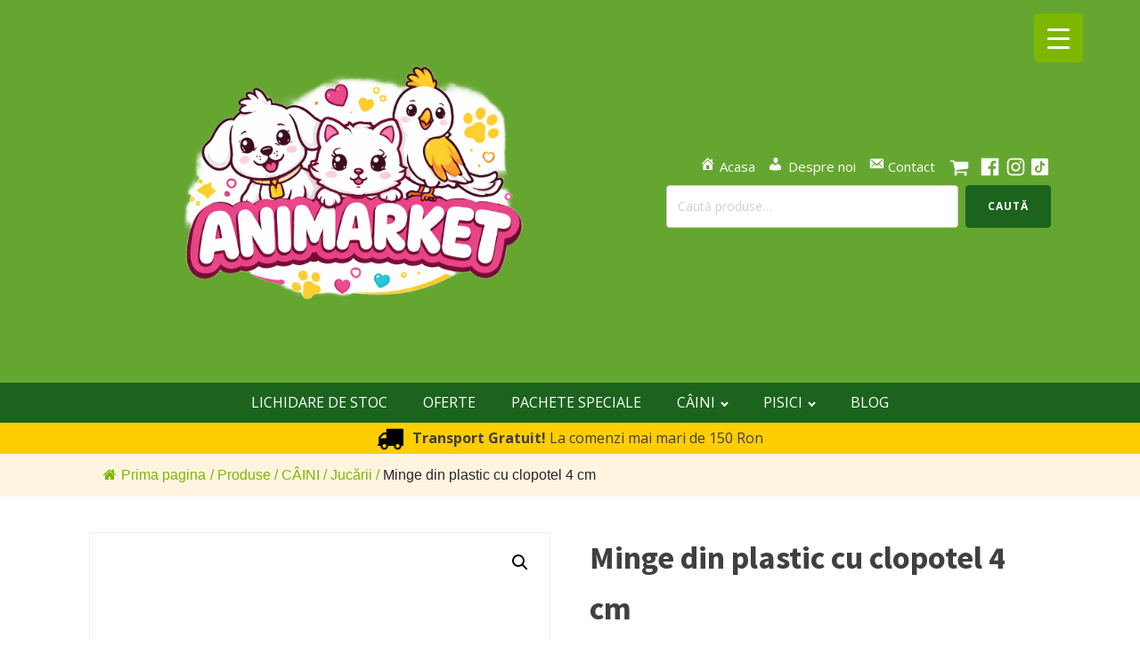

--- FILE ---
content_type: text/css
request_url: https://www.animarket.ro/wp-content/uploads/rmp-menu/css/rmp-menu.css
body_size: 2407
content:
body{transition: transform 0.5s}#rmp_menu_trigger-1744{width: 55px;height: 55px;position: fixed;top: 15px;border-radius: 5px;display: none;text-decoration: none;right: 5%;background: #7db700;transition: transform 0.5s, background-color 0.5s}#rmp_menu_trigger-1744:hover, #rmp_menu_trigger-1744:focus{background: #5f9b00;text-decoration: unset}#rmp_menu_trigger-1744.is-active{background: #6fda44}#rmp_menu_trigger-1744 .rmp-trigger-box{width: 25px;color: #fff}#rmp_menu_trigger-1744 .rmp-trigger-icon-active, #rmp_menu_trigger-1744 .rmp-trigger-text-open{display: none}#rmp_menu_trigger-1744.is-active .rmp-trigger-icon-active, #rmp_menu_trigger-1744.is-active .rmp-trigger-text-open{display: inline}#rmp_menu_trigger-1744.is-active .rmp-trigger-icon-inactive, #rmp_menu_trigger-1744.is-active .rmp-trigger-text{display: none}#rmp_menu_trigger-1744 .rmp-trigger-label{color: #fff;pointer-events: none;line-height: 13px;font-family: inherit;font-size: 14px;display: inline;text-transform: inherit}#rmp_menu_trigger-1744 .rmp-trigger-label.rmp-trigger-label-top{display: block;margin-bottom: 12px}#rmp_menu_trigger-1744 .rmp-trigger-label.rmp-trigger-label-bottom{display: block;margin-top: 12px}#rmp_menu_trigger-1744 .responsive-menu-pro-inner{display: block}#rmp_menu_trigger-1744 .responsive-menu-pro-inner, #rmp_menu_trigger-1744 .responsive-menu-pro-inner::before, #rmp_menu_trigger-1744 .responsive-menu-pro-inner::after{width: 25px;height: 3px;background-color: #fff;border-radius: 4px;position: absolute}#rmp_menu_trigger-1744.is-active .responsive-menu-pro-inner, #rmp_menu_trigger-1744.is-active .responsive-menu-pro-inner::before, #rmp_menu_trigger-1744.is-active .responsive-menu-pro-inner::after{background-color: #fff}#rmp_menu_trigger-1744:hover .responsive-menu-pro-inner, #rmp_menu_trigger-1744:hover .responsive-menu-pro-inner::before, #rmp_menu_trigger-1744:hover .responsive-menu-pro-inner::after{background-color: #fff}@media screen and (max-width: 8000px){#rmp_menu_trigger-1744{display: block}#rmp-container-1744{position: fixed;top: 0;margin: 0;transition: transform 0.5s;overflow: auto;display: block;width: 75%;max-width: 350px;min-width: 320px;background-color: #7db700;background-image: url("");height: 100%;left: 0;padding-top: 0px;padding-left: 0px;padding-bottom: 0px;padding-right: 0px}#rmp-menu-wrap-1744{padding-top: 0px;padding-left: 0px;padding-bottom: 0px;padding-right: 0px;background-color: #7db700}#rmp-menu-wrap-1744 .rmp-menu, #rmp-menu-wrap-1744 .rmp-submenu{width: 100%;box-sizing: border-box;margin: 0;padding: 0}#rmp-menu-wrap-1744 .rmp-submenu-depth-1 .rmp-menu-item-link{padding-left: 10%}#rmp-menu-wrap-1744 .rmp-submenu-depth-2 .rmp-menu-item-link{padding-left: 15%}#rmp-menu-wrap-1744 .rmp-submenu-depth-3 .rmp-menu-item-link{padding-left: 20%}#rmp-menu-wrap-1744 .rmp-submenu-depth-4 .rmp-menu-item-link{padding-left: 25%}#rmp-menu-wrap-1744 .rmp-submenu.rmp-submenu-open{display: block}#rmp-menu-wrap-1744 .rmp-menu-item{width: 100%;list-style: none;margin: 0}#rmp-menu-wrap-1744 .rmp-menu-item-link{height: 40px;line-height: 40px;font-size: 15px;border-bottom: 0px solid #1d4354;font-family: inherit;color: #fff;text-align: left;background-color: inherit;font-weight: normal;letter-spacing: 0px;display: block;width: 100%;text-decoration: none;position: relative;overflow: hidden;transition: background-color 0.5s, border-color 0.5s, 0.5s;padding: 0 5%;padding-right: 50px}#rmp-menu-wrap-1744 .rmp-menu-item-link:after, #rmp-menu-wrap-1744 .rmp-menu-item-link:before{display: none}#rmp-menu-wrap-1744 .rmp-menu-item-link:hover{color: #fff;border-color: #1d4354;background-color: inherit}#rmp-menu-wrap-1744 .rmp-menu-item-link:focus{outline: none;border-color: unset;box-shadow: unset}#rmp-menu-wrap-1744 .rmp-menu-item-link .rmp-font-icon{height: 40px;line-height: 40px;margin-right: 10px;font-size: 15px}#rmp-menu-wrap-1744 .rmp-menu-current-item .rmp-menu-item-link{color: #fff;border-color: #1d4354;background-color: #6fda44}#rmp-menu-wrap-1744 .rmp-menu-current-item .rmp-menu-item-link:hover{color: #fff;border-color: #3f3f3f;background-color: inherit}#rmp-menu-wrap-1744 .rmp-menu-subarrow{position: absolute;top: 0;bottom: 0;text-align: center;overflow: hidden;background-size: cover;overflow: hidden;right: 0;border-left-style: solid;border-left-color: #1d4354;border-left-width: 0px;height: 39px;width: 40px;color: #fff;background-color: inherit}#rmp-menu-wrap-1744 .rmp-menu-subarrow:hover{color: #fff;border-color: #3f3f3f;background-color: inherit}#rmp-menu-wrap-1744 .rmp-menu-subarrow .rmp-font-icon{margin-right: unset}#rmp-menu-wrap-1744 .rmp-menu-subarrow *{vertical-align: middle;line-height: 39px}#rmp-menu-wrap-1744 .rmp-menu-subarrow-active{display: block;background-size: cover;color: #fff;border-color: #1d4354;background-color: rgba(33, 33, 33, 0.01)}#rmp-menu-wrap-1744 .rmp-menu-subarrow-active:hover{color: #fff;border-color: #3f3f3f;background-color: inherit}#rmp-menu-wrap-1744 .rmp-submenu{display: none}#rmp-menu-wrap-1744 .rmp-submenu .rmp-menu-item-link{height: 40px;line-height: 40px;letter-spacing: 0px;font-size: 13px;border-bottom: 0px solid #1d4354;font-family: inherit;font-weight: normal;color: #fff;text-align: left;background-color: inherit}#rmp-menu-wrap-1744 .rmp-submenu .rmp-menu-item-link:hover{color: #fff;border-color: #1d4354;background-color: inherit}#rmp-menu-wrap-1744 .rmp-submenu .rmp-menu-current-item .rmp-menu-item-link{color: #fff;border-color: #1d4354;background-color: inherit}#rmp-menu-wrap-1744 .rmp-submenu .rmp-menu-current-item .rmp-menu-item-link:hover{color: #fff;border-color: #3f3f3f;background-color: inherit}#rmp-menu-wrap-1744 .rmp-menu-item-description{margin: 0;padding: 5px 5%;opacity: 0.8;color: #fff}#rmp-search-box-1744{display: block;padding-top: 5%;padding-left: 5%;padding-bottom: 5%;padding-right: 5%}#rmp-search-box-1744 .rmp-search-form{margin: 0}#rmp-search-box-1744 .rmp-search-box{background: #ffffff;border: 1px solid currentColor;color: #1d4354;width: 100%;padding: 0 5%;border-radius: 30px;height: 45px;-webkit-appearance: none}#rmp-search-box-1744 .rmp-search-box::placeholder{color: #1d4354}#rmp-search-box-1744 .rmp-search-box:focus{background-color: #ffffff;outline: 2px solid currentColor;color: #1d4354}#rmp-menu-title-1744{background-color: inherit;color: #ffffff;text-align: center;font-size: 25px;padding-top: 10%;padding-left: 5%;padding-bottom: 0%;padding-right: 5%;font-weight: 400;transition: background-color 0.5s, border-color 0.5s, color 0.5s}#rmp-menu-title-1744:hover{background-color: inherit;color: #fff}#rmp-menu-title-1744 > a{color: #ffffff;width: 100%;background-color: unset;text-decoration: none}#rmp-menu-title-1744 > a:hover{color: #fff}#rmp-menu-title-1744 .rmp-font-icon{font-size: 25px}#rmp-menu-additional-content-1744{padding-top: 0%;padding-left: 5%;padding-bottom: 10%;padding-right: 5%;color: #6fda44;text-align: center;font-size: 16px}}.rmp-container{display: none;visibility: visible;padding: 0px 0px 0px 0px;z-index: 99998;transition: all 0.3s}.rmp-container.rmp-fade-top, .rmp-container.rmp-fade-left, .rmp-container.rmp-fade-right, .rmp-container.rmp-fade-bottom{display: none}.rmp-container.rmp-slide-left, .rmp-container.rmp-push-left{transform: translateX(-100%);-ms-transform: translateX(-100%);-webkit-transform: translateX(-100%);-moz-transform: translateX(-100%)}.rmp-container.rmp-slide-left.rmp-menu-open, .rmp-container.rmp-push-left.rmp-menu-open{transform: translateX(0);-ms-transform: translateX(0);-webkit-transform: translateX(0);-moz-transform: translateX(0)}.rmp-container.rmp-slide-right, .rmp-container.rmp-push-right{transform: translateX(100%);-ms-transform: translateX(100%);-webkit-transform: translateX(100%);-moz-transform: translateX(100%)}.rmp-container.rmp-slide-right.rmp-menu-open, .rmp-container.rmp-push-right.rmp-menu-open{transform: translateX(0);-ms-transform: translateX(0);-webkit-transform: translateX(0);-moz-transform: translateX(0)}.rmp-container.rmp-slide-top, .rmp-container.rmp-push-top{transform: translateY(-100%);-ms-transform: translateY(-100%);-webkit-transform: translateY(-100%);-moz-transform: translateY(-100%)}.rmp-container.rmp-slide-top.rmp-menu-open, .rmp-container.rmp-push-top.rmp-menu-open{transform: translateY(0);-ms-transform: translateY(0);-webkit-transform: translateY(0);-moz-transform: translateY(0)}.rmp-container.rmp-slide-bottom, .rmp-container.rmp-push-bottom{transform: translateY(100%);-ms-transform: translateY(100%);-webkit-transform: translateY(100%);-moz-transform: translateY(100%)}.rmp-container.rmp-slide-bottom.rmp-menu-open, .rmp-container.rmp-push-bottom.rmp-menu-open{transform: translateX(0);-ms-transform: translateX(0);-webkit-transform: translateX(0);-moz-transform: translateX(0)}.rmp-container::-webkit-scrollbar{width: 0px}.rmp-container ::-webkit-scrollbar-track{box-shadow: inset 0 0 5px transparent}.rmp-container ::-webkit-scrollbar-thumb{background: transparent}.rmp-container ::-webkit-scrollbar-thumb:hover{background: transparent}.rmp-container .rmp-menu-wrap .rmp-menu{transition: none;border-radius: 0;box-shadow: none;background: none;border: 0;bottom: auto;box-sizing: border-box;clip: auto;color: #666;display: block;float: none;font-family: inherit;font-size: 14px;height: auto;left: auto;line-height: 1.7;list-style-type: none;margin: 0;min-height: auto;max-height: none;opacity: 1;outline: none;overflow: visible;padding: 0;position: relative;pointer-events: auto;right: auto;text-align: left;text-decoration: none;text-indent: 0;text-transform: none;transform: none;top: auto;visibility: inherit;width: auto;word-wrap: break-word;white-space: normal}.rmp-container .rmp-menu-additional-content{display: block;word-break: break-word}.rmp-container .rmp-menu-title{display: flex;flex-direction: column}.rmp-container .rmp-menu-title .rmp-menu-title-image{max-width: 100%;margin-bottom: 15px;display: block;margin: auto;margin-bottom: 15px}button.rmp_menu_trigger{z-index: 999999;overflow: hidden;outline: none;border: 0;display: none;margin: 0;transition: transform 0.5s, background-color 0.5s;padding: 0}button.rmp_menu_trigger .responsive-menu-pro-inner::before, button.rmp_menu_trigger .responsive-menu-pro-inner::after{content: "";display: block}button.rmp_menu_trigger .responsive-menu-pro-inner::before{top: 10px}button.rmp_menu_trigger .responsive-menu-pro-inner::after{bottom: 10px}button.rmp_menu_trigger .rmp-trigger-box{width: 40px;display: inline-block;position: relative;pointer-events: none;vertical-align: super}.admin-bar .rmp-container, .admin-bar .rmp_menu_trigger{margin-top: 32px !important}@media screen and (max-width: 782px){.admin-bar .rmp-container, .admin-bar .rmp_menu_trigger{margin-top: 46px !important}}.rmp-menu-trigger-boring .responsive-menu-pro-inner{transition-property: none}.rmp-menu-trigger-boring .responsive-menu-pro-inner::after, .rmp-menu-trigger-boring .responsive-menu-pro-inner::before{transition-property: none}.rmp-menu-trigger-boring.is-active .responsive-menu-pro-inner{transform: rotate(45deg)}.rmp-menu-trigger-boring.is-active .responsive-menu-pro-inner:before{top: 0;opacity: 0}.rmp-menu-trigger-boring.is-active .responsive-menu-pro-inner:after{bottom: 0;transform: rotate(-90deg)}

--- FILE ---
content_type: text/css
request_url: https://www.animarket.ro/wp-content/uploads/oxygen/css/62.css?cache=1737909739&ver=6.9
body_size: 15
content:
#section-4-62 > .ct-section-inner-wrap{padding-top:0;padding-bottom:0;align-items:flex-start}#section-4-62{background-color:#fff4e0;text-align:left}